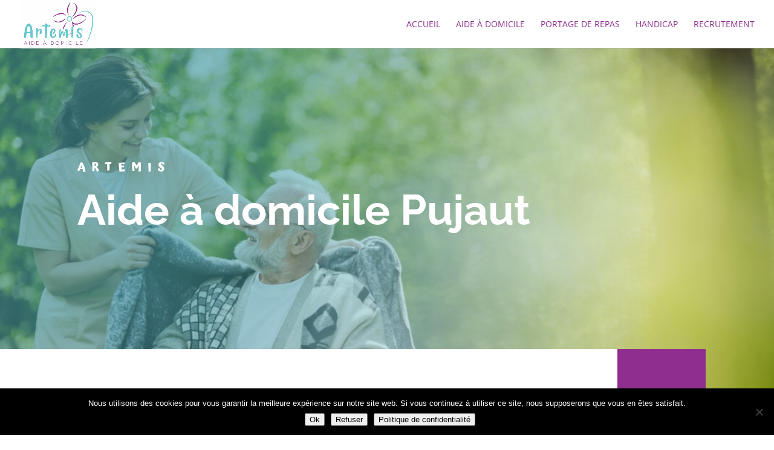

--- FILE ---
content_type: text/html; charset=utf-8
request_url: https://www.google.com/recaptcha/api2/anchor?ar=1&k=6LeWcucUAAAAAH4D1sjYrnj0H-ZElxQPKE3YmMwP&co=aHR0cHM6Ly93d3cuYWlkZWFkb21pY2lsZS04NC5mcjo0NDM.&hl=en&v=PoyoqOPhxBO7pBk68S4YbpHZ&size=invisible&anchor-ms=20000&execute-ms=30000&cb=izhf7t78qm3r
body_size: 48750
content:
<!DOCTYPE HTML><html dir="ltr" lang="en"><head><meta http-equiv="Content-Type" content="text/html; charset=UTF-8">
<meta http-equiv="X-UA-Compatible" content="IE=edge">
<title>reCAPTCHA</title>
<style type="text/css">
/* cyrillic-ext */
@font-face {
  font-family: 'Roboto';
  font-style: normal;
  font-weight: 400;
  font-stretch: 100%;
  src: url(//fonts.gstatic.com/s/roboto/v48/KFO7CnqEu92Fr1ME7kSn66aGLdTylUAMa3GUBHMdazTgWw.woff2) format('woff2');
  unicode-range: U+0460-052F, U+1C80-1C8A, U+20B4, U+2DE0-2DFF, U+A640-A69F, U+FE2E-FE2F;
}
/* cyrillic */
@font-face {
  font-family: 'Roboto';
  font-style: normal;
  font-weight: 400;
  font-stretch: 100%;
  src: url(//fonts.gstatic.com/s/roboto/v48/KFO7CnqEu92Fr1ME7kSn66aGLdTylUAMa3iUBHMdazTgWw.woff2) format('woff2');
  unicode-range: U+0301, U+0400-045F, U+0490-0491, U+04B0-04B1, U+2116;
}
/* greek-ext */
@font-face {
  font-family: 'Roboto';
  font-style: normal;
  font-weight: 400;
  font-stretch: 100%;
  src: url(//fonts.gstatic.com/s/roboto/v48/KFO7CnqEu92Fr1ME7kSn66aGLdTylUAMa3CUBHMdazTgWw.woff2) format('woff2');
  unicode-range: U+1F00-1FFF;
}
/* greek */
@font-face {
  font-family: 'Roboto';
  font-style: normal;
  font-weight: 400;
  font-stretch: 100%;
  src: url(//fonts.gstatic.com/s/roboto/v48/KFO7CnqEu92Fr1ME7kSn66aGLdTylUAMa3-UBHMdazTgWw.woff2) format('woff2');
  unicode-range: U+0370-0377, U+037A-037F, U+0384-038A, U+038C, U+038E-03A1, U+03A3-03FF;
}
/* math */
@font-face {
  font-family: 'Roboto';
  font-style: normal;
  font-weight: 400;
  font-stretch: 100%;
  src: url(//fonts.gstatic.com/s/roboto/v48/KFO7CnqEu92Fr1ME7kSn66aGLdTylUAMawCUBHMdazTgWw.woff2) format('woff2');
  unicode-range: U+0302-0303, U+0305, U+0307-0308, U+0310, U+0312, U+0315, U+031A, U+0326-0327, U+032C, U+032F-0330, U+0332-0333, U+0338, U+033A, U+0346, U+034D, U+0391-03A1, U+03A3-03A9, U+03B1-03C9, U+03D1, U+03D5-03D6, U+03F0-03F1, U+03F4-03F5, U+2016-2017, U+2034-2038, U+203C, U+2040, U+2043, U+2047, U+2050, U+2057, U+205F, U+2070-2071, U+2074-208E, U+2090-209C, U+20D0-20DC, U+20E1, U+20E5-20EF, U+2100-2112, U+2114-2115, U+2117-2121, U+2123-214F, U+2190, U+2192, U+2194-21AE, U+21B0-21E5, U+21F1-21F2, U+21F4-2211, U+2213-2214, U+2216-22FF, U+2308-230B, U+2310, U+2319, U+231C-2321, U+2336-237A, U+237C, U+2395, U+239B-23B7, U+23D0, U+23DC-23E1, U+2474-2475, U+25AF, U+25B3, U+25B7, U+25BD, U+25C1, U+25CA, U+25CC, U+25FB, U+266D-266F, U+27C0-27FF, U+2900-2AFF, U+2B0E-2B11, U+2B30-2B4C, U+2BFE, U+3030, U+FF5B, U+FF5D, U+1D400-1D7FF, U+1EE00-1EEFF;
}
/* symbols */
@font-face {
  font-family: 'Roboto';
  font-style: normal;
  font-weight: 400;
  font-stretch: 100%;
  src: url(//fonts.gstatic.com/s/roboto/v48/KFO7CnqEu92Fr1ME7kSn66aGLdTylUAMaxKUBHMdazTgWw.woff2) format('woff2');
  unicode-range: U+0001-000C, U+000E-001F, U+007F-009F, U+20DD-20E0, U+20E2-20E4, U+2150-218F, U+2190, U+2192, U+2194-2199, U+21AF, U+21E6-21F0, U+21F3, U+2218-2219, U+2299, U+22C4-22C6, U+2300-243F, U+2440-244A, U+2460-24FF, U+25A0-27BF, U+2800-28FF, U+2921-2922, U+2981, U+29BF, U+29EB, U+2B00-2BFF, U+4DC0-4DFF, U+FFF9-FFFB, U+10140-1018E, U+10190-1019C, U+101A0, U+101D0-101FD, U+102E0-102FB, U+10E60-10E7E, U+1D2C0-1D2D3, U+1D2E0-1D37F, U+1F000-1F0FF, U+1F100-1F1AD, U+1F1E6-1F1FF, U+1F30D-1F30F, U+1F315, U+1F31C, U+1F31E, U+1F320-1F32C, U+1F336, U+1F378, U+1F37D, U+1F382, U+1F393-1F39F, U+1F3A7-1F3A8, U+1F3AC-1F3AF, U+1F3C2, U+1F3C4-1F3C6, U+1F3CA-1F3CE, U+1F3D4-1F3E0, U+1F3ED, U+1F3F1-1F3F3, U+1F3F5-1F3F7, U+1F408, U+1F415, U+1F41F, U+1F426, U+1F43F, U+1F441-1F442, U+1F444, U+1F446-1F449, U+1F44C-1F44E, U+1F453, U+1F46A, U+1F47D, U+1F4A3, U+1F4B0, U+1F4B3, U+1F4B9, U+1F4BB, U+1F4BF, U+1F4C8-1F4CB, U+1F4D6, U+1F4DA, U+1F4DF, U+1F4E3-1F4E6, U+1F4EA-1F4ED, U+1F4F7, U+1F4F9-1F4FB, U+1F4FD-1F4FE, U+1F503, U+1F507-1F50B, U+1F50D, U+1F512-1F513, U+1F53E-1F54A, U+1F54F-1F5FA, U+1F610, U+1F650-1F67F, U+1F687, U+1F68D, U+1F691, U+1F694, U+1F698, U+1F6AD, U+1F6B2, U+1F6B9-1F6BA, U+1F6BC, U+1F6C6-1F6CF, U+1F6D3-1F6D7, U+1F6E0-1F6EA, U+1F6F0-1F6F3, U+1F6F7-1F6FC, U+1F700-1F7FF, U+1F800-1F80B, U+1F810-1F847, U+1F850-1F859, U+1F860-1F887, U+1F890-1F8AD, U+1F8B0-1F8BB, U+1F8C0-1F8C1, U+1F900-1F90B, U+1F93B, U+1F946, U+1F984, U+1F996, U+1F9E9, U+1FA00-1FA6F, U+1FA70-1FA7C, U+1FA80-1FA89, U+1FA8F-1FAC6, U+1FACE-1FADC, U+1FADF-1FAE9, U+1FAF0-1FAF8, U+1FB00-1FBFF;
}
/* vietnamese */
@font-face {
  font-family: 'Roboto';
  font-style: normal;
  font-weight: 400;
  font-stretch: 100%;
  src: url(//fonts.gstatic.com/s/roboto/v48/KFO7CnqEu92Fr1ME7kSn66aGLdTylUAMa3OUBHMdazTgWw.woff2) format('woff2');
  unicode-range: U+0102-0103, U+0110-0111, U+0128-0129, U+0168-0169, U+01A0-01A1, U+01AF-01B0, U+0300-0301, U+0303-0304, U+0308-0309, U+0323, U+0329, U+1EA0-1EF9, U+20AB;
}
/* latin-ext */
@font-face {
  font-family: 'Roboto';
  font-style: normal;
  font-weight: 400;
  font-stretch: 100%;
  src: url(//fonts.gstatic.com/s/roboto/v48/KFO7CnqEu92Fr1ME7kSn66aGLdTylUAMa3KUBHMdazTgWw.woff2) format('woff2');
  unicode-range: U+0100-02BA, U+02BD-02C5, U+02C7-02CC, U+02CE-02D7, U+02DD-02FF, U+0304, U+0308, U+0329, U+1D00-1DBF, U+1E00-1E9F, U+1EF2-1EFF, U+2020, U+20A0-20AB, U+20AD-20C0, U+2113, U+2C60-2C7F, U+A720-A7FF;
}
/* latin */
@font-face {
  font-family: 'Roboto';
  font-style: normal;
  font-weight: 400;
  font-stretch: 100%;
  src: url(//fonts.gstatic.com/s/roboto/v48/KFO7CnqEu92Fr1ME7kSn66aGLdTylUAMa3yUBHMdazQ.woff2) format('woff2');
  unicode-range: U+0000-00FF, U+0131, U+0152-0153, U+02BB-02BC, U+02C6, U+02DA, U+02DC, U+0304, U+0308, U+0329, U+2000-206F, U+20AC, U+2122, U+2191, U+2193, U+2212, U+2215, U+FEFF, U+FFFD;
}
/* cyrillic-ext */
@font-face {
  font-family: 'Roboto';
  font-style: normal;
  font-weight: 500;
  font-stretch: 100%;
  src: url(//fonts.gstatic.com/s/roboto/v48/KFO7CnqEu92Fr1ME7kSn66aGLdTylUAMa3GUBHMdazTgWw.woff2) format('woff2');
  unicode-range: U+0460-052F, U+1C80-1C8A, U+20B4, U+2DE0-2DFF, U+A640-A69F, U+FE2E-FE2F;
}
/* cyrillic */
@font-face {
  font-family: 'Roboto';
  font-style: normal;
  font-weight: 500;
  font-stretch: 100%;
  src: url(//fonts.gstatic.com/s/roboto/v48/KFO7CnqEu92Fr1ME7kSn66aGLdTylUAMa3iUBHMdazTgWw.woff2) format('woff2');
  unicode-range: U+0301, U+0400-045F, U+0490-0491, U+04B0-04B1, U+2116;
}
/* greek-ext */
@font-face {
  font-family: 'Roboto';
  font-style: normal;
  font-weight: 500;
  font-stretch: 100%;
  src: url(//fonts.gstatic.com/s/roboto/v48/KFO7CnqEu92Fr1ME7kSn66aGLdTylUAMa3CUBHMdazTgWw.woff2) format('woff2');
  unicode-range: U+1F00-1FFF;
}
/* greek */
@font-face {
  font-family: 'Roboto';
  font-style: normal;
  font-weight: 500;
  font-stretch: 100%;
  src: url(//fonts.gstatic.com/s/roboto/v48/KFO7CnqEu92Fr1ME7kSn66aGLdTylUAMa3-UBHMdazTgWw.woff2) format('woff2');
  unicode-range: U+0370-0377, U+037A-037F, U+0384-038A, U+038C, U+038E-03A1, U+03A3-03FF;
}
/* math */
@font-face {
  font-family: 'Roboto';
  font-style: normal;
  font-weight: 500;
  font-stretch: 100%;
  src: url(//fonts.gstatic.com/s/roboto/v48/KFO7CnqEu92Fr1ME7kSn66aGLdTylUAMawCUBHMdazTgWw.woff2) format('woff2');
  unicode-range: U+0302-0303, U+0305, U+0307-0308, U+0310, U+0312, U+0315, U+031A, U+0326-0327, U+032C, U+032F-0330, U+0332-0333, U+0338, U+033A, U+0346, U+034D, U+0391-03A1, U+03A3-03A9, U+03B1-03C9, U+03D1, U+03D5-03D6, U+03F0-03F1, U+03F4-03F5, U+2016-2017, U+2034-2038, U+203C, U+2040, U+2043, U+2047, U+2050, U+2057, U+205F, U+2070-2071, U+2074-208E, U+2090-209C, U+20D0-20DC, U+20E1, U+20E5-20EF, U+2100-2112, U+2114-2115, U+2117-2121, U+2123-214F, U+2190, U+2192, U+2194-21AE, U+21B0-21E5, U+21F1-21F2, U+21F4-2211, U+2213-2214, U+2216-22FF, U+2308-230B, U+2310, U+2319, U+231C-2321, U+2336-237A, U+237C, U+2395, U+239B-23B7, U+23D0, U+23DC-23E1, U+2474-2475, U+25AF, U+25B3, U+25B7, U+25BD, U+25C1, U+25CA, U+25CC, U+25FB, U+266D-266F, U+27C0-27FF, U+2900-2AFF, U+2B0E-2B11, U+2B30-2B4C, U+2BFE, U+3030, U+FF5B, U+FF5D, U+1D400-1D7FF, U+1EE00-1EEFF;
}
/* symbols */
@font-face {
  font-family: 'Roboto';
  font-style: normal;
  font-weight: 500;
  font-stretch: 100%;
  src: url(//fonts.gstatic.com/s/roboto/v48/KFO7CnqEu92Fr1ME7kSn66aGLdTylUAMaxKUBHMdazTgWw.woff2) format('woff2');
  unicode-range: U+0001-000C, U+000E-001F, U+007F-009F, U+20DD-20E0, U+20E2-20E4, U+2150-218F, U+2190, U+2192, U+2194-2199, U+21AF, U+21E6-21F0, U+21F3, U+2218-2219, U+2299, U+22C4-22C6, U+2300-243F, U+2440-244A, U+2460-24FF, U+25A0-27BF, U+2800-28FF, U+2921-2922, U+2981, U+29BF, U+29EB, U+2B00-2BFF, U+4DC0-4DFF, U+FFF9-FFFB, U+10140-1018E, U+10190-1019C, U+101A0, U+101D0-101FD, U+102E0-102FB, U+10E60-10E7E, U+1D2C0-1D2D3, U+1D2E0-1D37F, U+1F000-1F0FF, U+1F100-1F1AD, U+1F1E6-1F1FF, U+1F30D-1F30F, U+1F315, U+1F31C, U+1F31E, U+1F320-1F32C, U+1F336, U+1F378, U+1F37D, U+1F382, U+1F393-1F39F, U+1F3A7-1F3A8, U+1F3AC-1F3AF, U+1F3C2, U+1F3C4-1F3C6, U+1F3CA-1F3CE, U+1F3D4-1F3E0, U+1F3ED, U+1F3F1-1F3F3, U+1F3F5-1F3F7, U+1F408, U+1F415, U+1F41F, U+1F426, U+1F43F, U+1F441-1F442, U+1F444, U+1F446-1F449, U+1F44C-1F44E, U+1F453, U+1F46A, U+1F47D, U+1F4A3, U+1F4B0, U+1F4B3, U+1F4B9, U+1F4BB, U+1F4BF, U+1F4C8-1F4CB, U+1F4D6, U+1F4DA, U+1F4DF, U+1F4E3-1F4E6, U+1F4EA-1F4ED, U+1F4F7, U+1F4F9-1F4FB, U+1F4FD-1F4FE, U+1F503, U+1F507-1F50B, U+1F50D, U+1F512-1F513, U+1F53E-1F54A, U+1F54F-1F5FA, U+1F610, U+1F650-1F67F, U+1F687, U+1F68D, U+1F691, U+1F694, U+1F698, U+1F6AD, U+1F6B2, U+1F6B9-1F6BA, U+1F6BC, U+1F6C6-1F6CF, U+1F6D3-1F6D7, U+1F6E0-1F6EA, U+1F6F0-1F6F3, U+1F6F7-1F6FC, U+1F700-1F7FF, U+1F800-1F80B, U+1F810-1F847, U+1F850-1F859, U+1F860-1F887, U+1F890-1F8AD, U+1F8B0-1F8BB, U+1F8C0-1F8C1, U+1F900-1F90B, U+1F93B, U+1F946, U+1F984, U+1F996, U+1F9E9, U+1FA00-1FA6F, U+1FA70-1FA7C, U+1FA80-1FA89, U+1FA8F-1FAC6, U+1FACE-1FADC, U+1FADF-1FAE9, U+1FAF0-1FAF8, U+1FB00-1FBFF;
}
/* vietnamese */
@font-face {
  font-family: 'Roboto';
  font-style: normal;
  font-weight: 500;
  font-stretch: 100%;
  src: url(//fonts.gstatic.com/s/roboto/v48/KFO7CnqEu92Fr1ME7kSn66aGLdTylUAMa3OUBHMdazTgWw.woff2) format('woff2');
  unicode-range: U+0102-0103, U+0110-0111, U+0128-0129, U+0168-0169, U+01A0-01A1, U+01AF-01B0, U+0300-0301, U+0303-0304, U+0308-0309, U+0323, U+0329, U+1EA0-1EF9, U+20AB;
}
/* latin-ext */
@font-face {
  font-family: 'Roboto';
  font-style: normal;
  font-weight: 500;
  font-stretch: 100%;
  src: url(//fonts.gstatic.com/s/roboto/v48/KFO7CnqEu92Fr1ME7kSn66aGLdTylUAMa3KUBHMdazTgWw.woff2) format('woff2');
  unicode-range: U+0100-02BA, U+02BD-02C5, U+02C7-02CC, U+02CE-02D7, U+02DD-02FF, U+0304, U+0308, U+0329, U+1D00-1DBF, U+1E00-1E9F, U+1EF2-1EFF, U+2020, U+20A0-20AB, U+20AD-20C0, U+2113, U+2C60-2C7F, U+A720-A7FF;
}
/* latin */
@font-face {
  font-family: 'Roboto';
  font-style: normal;
  font-weight: 500;
  font-stretch: 100%;
  src: url(//fonts.gstatic.com/s/roboto/v48/KFO7CnqEu92Fr1ME7kSn66aGLdTylUAMa3yUBHMdazQ.woff2) format('woff2');
  unicode-range: U+0000-00FF, U+0131, U+0152-0153, U+02BB-02BC, U+02C6, U+02DA, U+02DC, U+0304, U+0308, U+0329, U+2000-206F, U+20AC, U+2122, U+2191, U+2193, U+2212, U+2215, U+FEFF, U+FFFD;
}
/* cyrillic-ext */
@font-face {
  font-family: 'Roboto';
  font-style: normal;
  font-weight: 900;
  font-stretch: 100%;
  src: url(//fonts.gstatic.com/s/roboto/v48/KFO7CnqEu92Fr1ME7kSn66aGLdTylUAMa3GUBHMdazTgWw.woff2) format('woff2');
  unicode-range: U+0460-052F, U+1C80-1C8A, U+20B4, U+2DE0-2DFF, U+A640-A69F, U+FE2E-FE2F;
}
/* cyrillic */
@font-face {
  font-family: 'Roboto';
  font-style: normal;
  font-weight: 900;
  font-stretch: 100%;
  src: url(//fonts.gstatic.com/s/roboto/v48/KFO7CnqEu92Fr1ME7kSn66aGLdTylUAMa3iUBHMdazTgWw.woff2) format('woff2');
  unicode-range: U+0301, U+0400-045F, U+0490-0491, U+04B0-04B1, U+2116;
}
/* greek-ext */
@font-face {
  font-family: 'Roboto';
  font-style: normal;
  font-weight: 900;
  font-stretch: 100%;
  src: url(//fonts.gstatic.com/s/roboto/v48/KFO7CnqEu92Fr1ME7kSn66aGLdTylUAMa3CUBHMdazTgWw.woff2) format('woff2');
  unicode-range: U+1F00-1FFF;
}
/* greek */
@font-face {
  font-family: 'Roboto';
  font-style: normal;
  font-weight: 900;
  font-stretch: 100%;
  src: url(//fonts.gstatic.com/s/roboto/v48/KFO7CnqEu92Fr1ME7kSn66aGLdTylUAMa3-UBHMdazTgWw.woff2) format('woff2');
  unicode-range: U+0370-0377, U+037A-037F, U+0384-038A, U+038C, U+038E-03A1, U+03A3-03FF;
}
/* math */
@font-face {
  font-family: 'Roboto';
  font-style: normal;
  font-weight: 900;
  font-stretch: 100%;
  src: url(//fonts.gstatic.com/s/roboto/v48/KFO7CnqEu92Fr1ME7kSn66aGLdTylUAMawCUBHMdazTgWw.woff2) format('woff2');
  unicode-range: U+0302-0303, U+0305, U+0307-0308, U+0310, U+0312, U+0315, U+031A, U+0326-0327, U+032C, U+032F-0330, U+0332-0333, U+0338, U+033A, U+0346, U+034D, U+0391-03A1, U+03A3-03A9, U+03B1-03C9, U+03D1, U+03D5-03D6, U+03F0-03F1, U+03F4-03F5, U+2016-2017, U+2034-2038, U+203C, U+2040, U+2043, U+2047, U+2050, U+2057, U+205F, U+2070-2071, U+2074-208E, U+2090-209C, U+20D0-20DC, U+20E1, U+20E5-20EF, U+2100-2112, U+2114-2115, U+2117-2121, U+2123-214F, U+2190, U+2192, U+2194-21AE, U+21B0-21E5, U+21F1-21F2, U+21F4-2211, U+2213-2214, U+2216-22FF, U+2308-230B, U+2310, U+2319, U+231C-2321, U+2336-237A, U+237C, U+2395, U+239B-23B7, U+23D0, U+23DC-23E1, U+2474-2475, U+25AF, U+25B3, U+25B7, U+25BD, U+25C1, U+25CA, U+25CC, U+25FB, U+266D-266F, U+27C0-27FF, U+2900-2AFF, U+2B0E-2B11, U+2B30-2B4C, U+2BFE, U+3030, U+FF5B, U+FF5D, U+1D400-1D7FF, U+1EE00-1EEFF;
}
/* symbols */
@font-face {
  font-family: 'Roboto';
  font-style: normal;
  font-weight: 900;
  font-stretch: 100%;
  src: url(//fonts.gstatic.com/s/roboto/v48/KFO7CnqEu92Fr1ME7kSn66aGLdTylUAMaxKUBHMdazTgWw.woff2) format('woff2');
  unicode-range: U+0001-000C, U+000E-001F, U+007F-009F, U+20DD-20E0, U+20E2-20E4, U+2150-218F, U+2190, U+2192, U+2194-2199, U+21AF, U+21E6-21F0, U+21F3, U+2218-2219, U+2299, U+22C4-22C6, U+2300-243F, U+2440-244A, U+2460-24FF, U+25A0-27BF, U+2800-28FF, U+2921-2922, U+2981, U+29BF, U+29EB, U+2B00-2BFF, U+4DC0-4DFF, U+FFF9-FFFB, U+10140-1018E, U+10190-1019C, U+101A0, U+101D0-101FD, U+102E0-102FB, U+10E60-10E7E, U+1D2C0-1D2D3, U+1D2E0-1D37F, U+1F000-1F0FF, U+1F100-1F1AD, U+1F1E6-1F1FF, U+1F30D-1F30F, U+1F315, U+1F31C, U+1F31E, U+1F320-1F32C, U+1F336, U+1F378, U+1F37D, U+1F382, U+1F393-1F39F, U+1F3A7-1F3A8, U+1F3AC-1F3AF, U+1F3C2, U+1F3C4-1F3C6, U+1F3CA-1F3CE, U+1F3D4-1F3E0, U+1F3ED, U+1F3F1-1F3F3, U+1F3F5-1F3F7, U+1F408, U+1F415, U+1F41F, U+1F426, U+1F43F, U+1F441-1F442, U+1F444, U+1F446-1F449, U+1F44C-1F44E, U+1F453, U+1F46A, U+1F47D, U+1F4A3, U+1F4B0, U+1F4B3, U+1F4B9, U+1F4BB, U+1F4BF, U+1F4C8-1F4CB, U+1F4D6, U+1F4DA, U+1F4DF, U+1F4E3-1F4E6, U+1F4EA-1F4ED, U+1F4F7, U+1F4F9-1F4FB, U+1F4FD-1F4FE, U+1F503, U+1F507-1F50B, U+1F50D, U+1F512-1F513, U+1F53E-1F54A, U+1F54F-1F5FA, U+1F610, U+1F650-1F67F, U+1F687, U+1F68D, U+1F691, U+1F694, U+1F698, U+1F6AD, U+1F6B2, U+1F6B9-1F6BA, U+1F6BC, U+1F6C6-1F6CF, U+1F6D3-1F6D7, U+1F6E0-1F6EA, U+1F6F0-1F6F3, U+1F6F7-1F6FC, U+1F700-1F7FF, U+1F800-1F80B, U+1F810-1F847, U+1F850-1F859, U+1F860-1F887, U+1F890-1F8AD, U+1F8B0-1F8BB, U+1F8C0-1F8C1, U+1F900-1F90B, U+1F93B, U+1F946, U+1F984, U+1F996, U+1F9E9, U+1FA00-1FA6F, U+1FA70-1FA7C, U+1FA80-1FA89, U+1FA8F-1FAC6, U+1FACE-1FADC, U+1FADF-1FAE9, U+1FAF0-1FAF8, U+1FB00-1FBFF;
}
/* vietnamese */
@font-face {
  font-family: 'Roboto';
  font-style: normal;
  font-weight: 900;
  font-stretch: 100%;
  src: url(//fonts.gstatic.com/s/roboto/v48/KFO7CnqEu92Fr1ME7kSn66aGLdTylUAMa3OUBHMdazTgWw.woff2) format('woff2');
  unicode-range: U+0102-0103, U+0110-0111, U+0128-0129, U+0168-0169, U+01A0-01A1, U+01AF-01B0, U+0300-0301, U+0303-0304, U+0308-0309, U+0323, U+0329, U+1EA0-1EF9, U+20AB;
}
/* latin-ext */
@font-face {
  font-family: 'Roboto';
  font-style: normal;
  font-weight: 900;
  font-stretch: 100%;
  src: url(//fonts.gstatic.com/s/roboto/v48/KFO7CnqEu92Fr1ME7kSn66aGLdTylUAMa3KUBHMdazTgWw.woff2) format('woff2');
  unicode-range: U+0100-02BA, U+02BD-02C5, U+02C7-02CC, U+02CE-02D7, U+02DD-02FF, U+0304, U+0308, U+0329, U+1D00-1DBF, U+1E00-1E9F, U+1EF2-1EFF, U+2020, U+20A0-20AB, U+20AD-20C0, U+2113, U+2C60-2C7F, U+A720-A7FF;
}
/* latin */
@font-face {
  font-family: 'Roboto';
  font-style: normal;
  font-weight: 900;
  font-stretch: 100%;
  src: url(//fonts.gstatic.com/s/roboto/v48/KFO7CnqEu92Fr1ME7kSn66aGLdTylUAMa3yUBHMdazQ.woff2) format('woff2');
  unicode-range: U+0000-00FF, U+0131, U+0152-0153, U+02BB-02BC, U+02C6, U+02DA, U+02DC, U+0304, U+0308, U+0329, U+2000-206F, U+20AC, U+2122, U+2191, U+2193, U+2212, U+2215, U+FEFF, U+FFFD;
}

</style>
<link rel="stylesheet" type="text/css" href="https://www.gstatic.com/recaptcha/releases/PoyoqOPhxBO7pBk68S4YbpHZ/styles__ltr.css">
<script nonce="xYmlXcA5L2coKHbWvtjUpQ" type="text/javascript">window['__recaptcha_api'] = 'https://www.google.com/recaptcha/api2/';</script>
<script type="text/javascript" src="https://www.gstatic.com/recaptcha/releases/PoyoqOPhxBO7pBk68S4YbpHZ/recaptcha__en.js" nonce="xYmlXcA5L2coKHbWvtjUpQ">
      
    </script></head>
<body><div id="rc-anchor-alert" class="rc-anchor-alert"></div>
<input type="hidden" id="recaptcha-token" value="[base64]">
<script type="text/javascript" nonce="xYmlXcA5L2coKHbWvtjUpQ">
      recaptcha.anchor.Main.init("[\x22ainput\x22,[\x22bgdata\x22,\x22\x22,\[base64]/[base64]/[base64]/bmV3IHJbeF0oY1swXSk6RT09Mj9uZXcgclt4XShjWzBdLGNbMV0pOkU9PTM/bmV3IHJbeF0oY1swXSxjWzFdLGNbMl0pOkU9PTQ/[base64]/[base64]/[base64]/[base64]/[base64]/[base64]/[base64]/[base64]\x22,\[base64]\x22,\x22w43Cky5PwoHDqSfCmMKjTMKQw5vCky1cw45dJsOYw4VAA1XCqWxXc8OGwqnDnMOMw5zCpDhqwqgFDzXDqSvCtHTDlsO1WBs9w7LDuMOkw6/DncKbwovCgcOgOwzCrMKuw7XDqnY0wqvClXHDssO8ZcKXwrDCtsK0dxTDm13CqcKFHsKowqzCqnRmw7LCgsOSw717MsKzAU/CkMK6cVNTw7rCihZ5bcOUwpF9WsKqw7ZwwpcJw4Y6woo5esKcw5/CnMKfwpHDnMK7IH7DvnjDnXPCtQtBwpHCqTcqQMKgw4VqbsK0Ay8rKCBCAMOWwpbDisKww6rCq8KgWcObC20BIcKYaE45wovDjsOiw7nCjsO3w5YXw65PI8O1wqPDniDDonkAw7REw5lBwoXCk1sONmB1wo55w67CtcKUSEg4eMOJw7kkFE1ZwrFxw6M0F1kLwq7Cul/DlUgOR8KHQQnCusOBDk5yAFfDt8OawpvCqRQEa8Oew6TCpzVQFVnDrTLDlX8qwpF3IsKXw73Cm8KbNiEWw4LCjxzCkBNCwoE/w5LCjlwObj8cwqLCkMKWAMKcAjLCnUrDnsKVwozDqG54Y8KgZUnDnBrCucOOwqZ+SAzCo8KHYz8GHwTDk8OQwpxnw7/[base64]/DV3Dth/Cn8KJZhrDicOFwrjCrSkjQMOuVMOtw7AjQMOUw6/CpCshw57ClsO/BCPDvSnCucKTw4XDoSrDlkUdV8KKOBHDnWDCusOZw6EabcKKRwU2fMK1w7PClxTDg8KCCMOgw6nDrcKPwrY3Qj/Cn3jDoS4lw4pFwr7Dv8KKw73CtcKQw6zDuAhSaMKqd3cqcErDnWo4wpXDhH/[base64]/VBhWFsOnwq3Cp8OMwq7Cnh4ZLMOaBcK/Xx8xc0/CmFgmw4nDtcO/wrXCuMKCw4LDvsKkwqU7wpzDrAoiwqsICRZvbcK/w4XDljLCmAjCpRV/w6DCtMO7EUjCrQ57e23CplHCt3UAwplgw6fDucKVw43DjmnDhMKOw4PCpMOuw5d1HcOiDcOLP2RbHkcpeMKTw4p4wrNSwqNVw4kZw5dLw4o2w73DtMOUKT5IwppHSyrDvsK1PcKKw5vCn8KyJcOVBR7Dr2TCi8K1GTLCqMKMwo/CgcOFWcOzX8ObHsOFajTDv8Kgeicvw7JXFsOyw4YpwqjDlMK7EjhVwp4IQsO0RsOjOjbDo0XDjsKKfMO7fsO/cMKwEkFww4EAwr4Lw552R8OJw5LCmWPDn8Oiw4fCosKKwqzCo8K0w53CgMOIw6/DqjhHa19WWMKxwpY6S1bCvS/DpjDCtcKxOcKew48aIMKxEsKLeMKRbW9oMMOKA3pOHTHCtxzDnh1FI8O7w5rCqsK0w4UtCW3DlWoMwpjDrCXCsWZ/wovDtMKhFBzDrUPCtMOMHj3ClFPCqsOZM8Onc8KGw6XDkMK2wq0bw5zChcO9KyzCnS/CgDzClxJvw5jCnlE9eEQ/[base64]/[base64]/CpCjDu8KGw6PDrMOlcBR7fDswE1DDpmTCjS3CjzdawozCqkbCuCbClcKLw50SwoMLG2ZPHMOPw73CjTcUwo/Crgwewq/Cs2Esw7cuw7dbw5kOwpjCpMOpHcOIwrhyXFpgw6XDk3rCjMKRQFhQwqPCgjgBG8K5HC8WCjRsFMOvwpDDicKkX8KqwrnDrRHDoQLCiBUBw7rCmRnDrjXDjcO7eHUFwqXDiQvDvxrCmsKUVgoPcMKdw6J3BjHDqsKCw73CqcKyQcOHwrA6RAMWcADCjQrCp8OMCMK/f0bCskRqXsKswrpSw4VfwonCr8OvwrrCoMKSL8OLSC/DlcO8wpfCu2lvwp0maMKCw5xpcsOQHXrDrlzClDgnJsKfT1DDj8Kcwo3CjQzDkSrCgcKvbVJrwr/CthnCr2PCgQVwAcKqSMOYNmjDgcKqwpTCvMK6QwTCt3sULsOvLcOnwqFQw4vCh8O9HMKzw47CkwXCgS3Cv0c0esKsfywuw7jCuwxkXsOQwoDCp0TDrDwYwqVcwrMdImvCkGLDjGPDmVjDu3LDgRvCqsOYwrE/[base64]/Ds8KIcyfDkxfDsTzCm8OMw6bDmsKfFmXDogsGw7EUw4BjwpRjwqxXS8KvDGd4XVnCjsO4wrR/w7YyVMORwqJdwqXDt1/Cp8OwKsOewrbDgsKESMKsw4nCj8KJcMKLSsKQw6nCg8OjwpVtwoI0w5/Du3JnwpzCqCLDlcKHwoF4w47Dn8OMfTXChMONGQHDpSXCucK5CQ3CjsOxw7/DqEMqwpRZw6ZEFMKFC1lzRTQWw51jwrPDuicRT8O3PsK4WcOWw53CmsO5BS7ChsOZa8KYKMKowpk7wrh3wpXDrcOIwqxiwqbDm8ONwoB2wofDhXHClAkFwrMqwod/[base64]/YQFjCGJTwqVXI3nDvMKgdsKdwobCvlzCs8K/wrnDgMOQwqLDlzHDmsKsQGzCnsKzwpnDoMKhw5TDuMO7JwLCpVrDjMOGw6HCl8OMXcK8woDDqWI+PxNcdsOZdUFeIMOxF8ObIWlWw4HCjcOSbsKrX3wywrrDuFVKwqE8B8O2wq7DtGgJw4E/CcKJw5XCi8Oaw7TCrsKaFsKKcTVKAgfDi8Kow78+wq8wRl0JwrnDsiXDhMOtwozCosOhwrbCt8ODwrQIRcKnYg/CkWjCi8OcwotKAMO8OgjCog/DosO/w5vDi8KfcxTCiMKDOyjCrjQnVcOTwonDv8OLw7w2FXFSdHXCoMK7w6YYDcKgAmnDhMO4dnzDs8Kqw6R6ZcOaOMKOR8OdO8K/wqscwr3Cuh1YwoBFw5XCgg5EwpTDrXxGwoHCtSVhCMOIwoVfw7/Dk2bCqkIQwpnCrMOuw6/[base64]/w6TDmADDuFMfSCYFcDVZw6PClzpeCkh2XcK6w6gOw4nCp8O2RcOEwpFIa8KzPcKCUFJ0w4nDiwvDr8K8wpzCoy/DkGjDqixJShQFXiQpfMKbwqFvwrFcHDsOwqXCgj9Bw5HComJpwpYKIlDDlnEFw57DlcKrw7FFCnbClGLCsMOZG8K0wp7CmG4nJsKzwrLDrsKvG2Q9worCpcOTTcOTwofDlCHDiAk7U8K+wqTDksOyIsK1wp9Ow7gvB2jCm8KtPgFHARHCj0bDusORw5fCisO/w67DrsOlSMKmw7bDsAbDnFPDnTNMw7fDjcKrScOmCcKQR1Mgwr45wqx6KB3DjAtUw5XCjg/[base64]/w4/Ds8KOJxh5w4/DmsK0w7gIV8OSw6TCiQjCmMOzw4wpw6TCvMK+wqzDosKiw6PCmsKbw5BZwpbDn8O/diISEMK+wrXDoMOyw4hPEmYpwqlSUVvCswzDlcOKw4rCg8KzV8K5aiDDmXsBwr8Jw49UwqnCozvDosO/TjzDiR/DvcKywp/[base64]/CpsKNRghyw5t5wqxTw5DCuMKjw4bDn8O2axlZwpIWw7gfRQHCrcKtw4YHwr9hwpBDd1jDjMKzKTcKIx3CksOANsOIwqDDlMObWsK0w6J4PsKswoA+wr/CicKUWmV5wo8Gw7NUw6Icw4nDgsK+aMOlwr5eK1PCsUMiwpM3dxNZwoM9w7fCt8OXwpLDjcK2w5olwqZOHGfDrsOTwofDmmLDhsOjTcKNw6vDhMK2V8KOScOtUi3Co8KcS2zDvMKsHMOCWFTCqMOgYsOBw5hMRMKuw7jCqnh2wrciPDIfwp/DnnzDssOJwq/[base64]/PMKwDcKsF8K8EUQ/wq/CssKMNjbCsEDDoMKedFAeVisaAAfDmMO9IsKbw6RVEMOnw7ZGF1nCmSPCtWjCpH/CqsOPXRbDo8OkHMKPw7osYMKuLiPCj8KKMTgmWsK/PRdvw5NgacKefHbDk8O0wqTCgQZqWcKyXhsnw70Kw7DCi8OAEcKoQcOew4N8wo3CisKxwqHDozs5UMOtw6BiwoHDrkVuw6DDhmHCicKFwoYZwqzDmxLDqTBhw5koScKtw7XDkU7DnMK5wrzDpMOXw6ojBMOAwogcBsK1TcKaR8KLwrnDvS5Pw4dtTXkFCXw5bT/Ds8O7MiDDgsO+Z8OPw57CuxLCkMKfchIrJcK3XjcxY8OFFBfDiw9DHcKTw5LCqcKbFVXDpkfDj8OFwozCrcO2ecKhw4TCu1zCp8O+w4w7w4I2FSbDuB0jw6V1wptIClBQwpnDjMKwLcOcCUzCgWpwwo7CtsOPw7TDmm9+wrHDicKNVMK/SDRgNx/DrUFRe8K+wpjColYybh9degPCiHnDtR8VwqwxC17CshTDjkB0PMOqwq/Ct0PDmsKReVVBw6Y7QGBGw4PDsMOhw7x/[base64]/DpVfCtGZtS8OXw7ouw7Znw7cxYsKwYjfDmMKtwoQfXMKYPsKNMHXDkMKZLwQVw6Ajw7fCncKTVjTCrsOKRsK2acKmf8O8S8KxLMKfwpDClgwEwpJ2esKnNsKdwrxGw5tRIcO2AMKOJsOUCMOdwrkCAmrCt3jDgMOjwr/[base64]/DmsOVQGEjw57Cv8K9w75CNx4Twr/DogPCnMONwqA/ZMOoHsKMwq/Csm/DjMOFw5ptw4wyKcOIw6oqEcK/w5XCucKbwqfClEjChsKFw59iw7BBwpluJ8OLw7J/w67DiQB+X1vCocKGwoUHYyRCw5PDvBfDh8K4w79ywqPCtg/DplxqZVrDsW/Dklp1Gl7Dmg3CqsK/wo3Dn8KSw5kzG8K5UcODwpHDo3nCtQjCnz3DgUTDhmHCusKuw6RJw5Qww5o0bXrCisOSwp7CpcKBw6HCnlTDu8Kxw4ERAxA8wrQdw6UkFBrCgMKEwqoPw7lfbw/Du8K2PMKlRlZ6wrZVAWXCpsKvwr3Dk8OQQlrCvwnCn8OzZ8KnCcKEw6TCu8K+BG9nwrnCnsK1AMODHTTDgXXCvsOWwrwyBGrDnCnCosOvw5rDtU88RsOhw6guw4kpwpsndDpufyAcw7/CqTxOA8OWw7Mcw5ROwo7ClMK8wojCkks5wrcbwrogMkRpwrgBwr9cwqjCtR83w6HDt8Ovw5VGZcO7acOswo4fwr7CjBjCtsO3w7LDvMKowoIKYMOGw60Db8O/[base64]/CtDo8dCZoaSvCqyDCh8KvTW8Zw73Dvmd/w7jDjcKpw7bCi8OsAUzDuXDDrAjDgmdJOcOSdR49wo/CkcOIFcOQLW0SacKOw7kaw5vDhsO6csKyVVHDglfCi8KQL8KyKcONw4IMw5zDjytkasOOw7ELwq1vwpQbw7J/[base64]/Cv8OQwpvDq8KNf8ODwoLCuCjDtBRyJyrCiBQ2QVl4wpPCucO3KcKmw5hcw7LDhl/CgMOYAGbChcOMwqjCumstw4plwoHCuUvDoMOOwqghwoBoFQzDoHTCiMKhw4cVw7bCuMKBwqjCqsKvKA5lwqvCgkUyFFfCjMOuG8OkZcOywrJ4YMOnL8OMw7hRElN/AVxlwoDDtnfCmnQbFMKiQ0fDsMKlEmXChcKhCcOOw4hEAUHCnQ9zdWbDmW9ywpBJwpfDuk1Sw68YdcKxYA0rE8Oywpc/wqJuCUxsCsKrwo0QR8KsZcK+e8Oyfw7CuMO7w6Rlw7zDicOUw5LDqMOHaXnDocOqLsO+FcOcISLDtn7Cr8Oyw5XDrsOswppiw7rDicOaw4TCvcO9flBtCsOxwpwXw5PDnl0nY2/DrhcPWcOgw5vDlsO5w5M1B8KROcOGXcKDw6jCuh92BMO0w7DDmHLDtcO2RgAOwq3DvBQ1BcOrf0LCt8KQw4Q8wodMwpXDmzwUw4XDl8OSw5DDlkBXwpfDi8O/[base64]/[base64]/Cg0B3w4XCq8Kkw7kPG2ckMMOpblHCu8OSw7bDpXZLKMOXQgDDvHFJw4vDisKCSTDDqHdXw67CsBzChyZUfknClBF2PAINLMOXw7DDkDHDtsK0cUw9wo5vwrLCgk0mPsKNKwLDvDAEw6jCrV8nQcOTw6/[base64]/DicKAT2zDssKlMx7Dhmtiwqw1RsOwJ0RSwqE4w40FwqjDgwjCjxFUw5zDl8Ovw6BAUMKbwrHDkMKTw6XDsWfDsDdRVBXCusOGYQQ2w6dQwp9DwqzDighFGMK6SXwXbFPCvsOUwq/DsndrwoIsKGUDASNCw4BSDTQ3w7ZRw4UlQRtNwpfDpcKlwrDCqMK2wpdnOMOxwqHCvMK7NwHCsHvDncOMB8OsX8OTw47DpcKuWA1zUVfDkXYeFcKxa8OFNHkraDYYwo5Yw7jCucKgUmU3VcKdw7fDgMOqd8Knwp/ChsKLR0zDkHEnw60KEA0xw6xIwqHCvcKBP8KpWjwpbMKBwrUbfHl2VX/DrMKcw44Ww5bDrwbDjwAeLiR2woZuw7PDt8OiwqpuwpPDtU7Ds8OgIMKhwqnDkMKpAkjDvzXCvcK3wrkBd1ARw5ozw71owpvCmyXDkyMOesOVd3sNwq3CkTDDg8OxK8O/UcOSEsKfwojCj8K6w446Mz96wpDDjMKqw63CjMK+w7pyP8KIbcO8wqxzwqXDsWHCpMKaw4DCm33DoVB6FjDDucKJw4s8w4bDnBnCocOXfsOUT8K7w6fDqcOSw59mw4DCtzTCtcOpw4jCjm7CvMOHKcOlNsO/bRfCisK2a8KxZ3NtwqlMw5XCglTCl8O6w4xIwrAiR3Zow4/DlMOywqXDvsOIwpzDtsKrwrQ8wpphZsKJUsOpw67CscKlw5nDpcKTw40jw5rDnzV6PG8nfMObw74rw6DCl3DDnyrDocKBwovDlxHCtMOBwr5Yw5/DrmTDqyc2w6FdGMK9WsKAIhTDtsKvw6QJLcKLDA4oR8OGwrY3w6nDilzDj8K/w5scBmg4w4kEQ09iw4JVIcO6eXHCnMK1eVDDg8KMBcKzYx3CoiDDsMOew7vCjcKUCyd7w5FHwqhqOntXNcOfT8KnwpPClcOmFUTDkMOrwpwIwp4fw6RwwrHCksKtS8O4w4XDuW/DrXTCm8KheMKmeTMFw47DvsK+wovCqDBqw7rCoMK4w5oqCcOBBsOpPMOzeiNTZcOqw6vCjggiQcOmVSgkABnCjG7DrMKUF3Rdw5rDoXp8woFJIDfDuRt0wo/DvAPCsHUbZE5sw5/[base64]/[base64]/w5ggw4pMVn/[base64]/DsELDuMKlw64jGHbDhQtleD1/[base64]/Dk8OUIMOowpN0wqzCtsKkw6nChmXDoMKMa8KEwrDDr8KbW8OjwrvCrWfDncOLEUPDkiQBYsKjwqXCosK7Kwl7w6ZiwrcHMEEMfMOnwqDDpMK9wpLCs3DCjMOaw5JdOzTCpMKaZMKMw53CsyYfwqvCmsOwwpgjD8OnwptTUsKqExzCisOXCz/Dh0/CtC3DpCLDi8Kdw6YVwrPDpXRMDTB8w63DhlDCoRR9f2kEDsKIcMKJbHjDqcOAPWMRRGLDolHDmsKuw5Q7wqzDu8KDwpk9wqA5w4jCmS/DsMKiaQfCm3HCmjQLw4PDjsODw5U8SsO+w5fDmF8Uw4HClMKww4Uxw6HCokd7EsOUGj/Ck8KXZ8Oww7AXwpkWJELCvMOZZ2bDsFFUwqBtVMOpwoTCoAHCjcKhwopfw67DvwFqwronw7XDohrDgV7DgsKKw6DCoX3Dh8Kowp/CtMO1wo4Gw7bDliZnamFEwo9zf8K+QsK5bMOIwr9LUyDCulvDnxDDssKXBErDt8K2wozCsjtcw4nCrcO3BA3CvmBEYcOfeQ3DvnIYWXJ+L8OHD0IhAGnDsFLCr2PDv8KLw5vDmcKnYMOMGSzDtcK3fGJ+JMK1w64tBjfDv1ZoLMKawqTCjsK9b8OIw5/[base64]/a0PDvMKwcCgmwq91w6NyfsKaMMOdw6g4w5jDqsOzw4FcwoRGwpYdIw7DlSLCtsKlLG1Nw57CqW/CssKBwqNMHcOxw5vDqmRwIMOHJxPCrsKCYMOUw5x5w6Jrw6wvw5oMHsKCWCU4w7Q2w6XCmsKeUnNswp7Do1IGX8Knwp/[base64]/SRl+ecO+w7hNRsKaw7rCkjXDlkpnw5hjPFtow4sTQiLDpFnCvTDDjsOsw67CgAcrOFTCgWAtwozCscKQfmx+BVTDp0oqKcKGwojCtBnCmQXCqcKnw63DgDLClB/CmcOmwpzCosKvS8O6wq5TLmUgbn/CoGbCllBrw4PDmMOEejgYGcKFwpLCtBzDr3NwwrTCuGZhfsOAC0/[base64]/CrgBnBsOnw5jDikrDoyPCscKzw7tOw6ZuEl1owrDDp8K2w5fCph4ww7nDn8KKw61mf0l3wp7DrwbCogF1w6DDjg7DjW18w6vDggTCvWoMw5/Cgy7DrsOvCMOVYcK8wrXDhh3CvcOdAMO6TnxtwofDtnLCocK0wrHDvsKhT8OSwpzDl3pHNcK4w4TDucKjXMOZw7zCq8OaH8KLwrF8w5dRVxw1d8OQHsKVwrt7wpoEwp16T0kSP0jDnkPDs8K3wo8Zw5EhwrjDp3FvKlrCm3wQYsOOH2I3QsO3a8OXwq/CvcOHwqbChk8sFcKOwpLDqsKwbw3CimUVwr7DiMO+IcKkGU83w5rDsAAseidaw4Yzw4NdNsO+HcOZKDbDg8OfZkDDsMKKM1bDmMKXDzRrQmkffMKUw4Q6EnUvw5B/DTPDkn0HFw1me34XcRjDqMODwpnCgsONWMOgHnHCnhnDjsKpfcK0w4HDghIOKB4Jw43DhsOOenvDncKpwqh1ScOiw5NGwo/[base64]/ClXbDgH9GXcOWw4HDvFA1KUUJwr/[base64]/Dli/CmTdRdjM5w4rDnRVXw7vCiVpBw7jDhgbDncKJZcKQKUwZwoDCqcK6wqLDqMOdw77CpMOCwpDDkMKnwrDCmUvDhEM/w4pgwrrDhETDhMKQLUsjbQx2w7ItPitBwoUofcOOAlkPdg3CgMKdwr7DpcKzwqZww7d/woFzR3vDkTzCksK+VWxLwo8OV8OgUsOfwok1QcO4woImw69BJlczwrIGw68fJcOQdCfDrirCpggYw6rCjcKYw4DDn8KFw4PCiSfCkGfDm8OeVsKSw5nCgMKtHMK5w5/DjTB8wqc5GsKQwpUswqBswobCiMKFLcK2wp5mwpIJZCfDrcKzwrrCiBgmwrrDnsK+VMO4wpUiwpvDsCjDssKmw7rCisKZCTrDrjzCksOfw489w6zDnsKMwqBCw7kXCC/CvWvDj1/Du8OZZ8Kpw7wSbhDDqMO8w7lyME3Ck8KBw6HCjjTDgsOIw5bDhMOVVmRwZcKbCQDDqcOhw5oGFMKtw7oWwoAiw5nDqcOzL2vDq8KXXApOXsO9w64qUFNBAAHDl2PDnzAkwrFsw6hXFFsTGsOcw5VdSC/DkgTDgXFPw5YUem/Cp8ODFBPDlsOgXAfCqMOuwqo3KGZcMgUYAwDCmcKww67CpUDCtcOXScOkwpQ7wpl0fsOQwp9xwpPClsKZFsKSw5RSwpRHTMKjMsOIw4M2IcK4KcO7wot7wokzEQ1iWEUIKMKJwoHDtx/[base64]/e8OsJDt+w4jDs37CnQJDfTnCjjdydcKCKcOfw5jDuWwTwo9YbMOJw4/Dk8KXK8K2w4zDmMKLwrVrw4MtVcKAw7HDoMKkPz1mIcOdc8OGbMOtwrBoQ1Zewoslwo4dWB0oPALDtVxGL8KHW0ECJ2Ihw4xtAMK5w4HDm8OuFwYCw715I8K/OMOewrNnRnHCgS8VdMK1ZhXDlsOOCsOvwqZCOcKAwp7DnSA8w4cewrhMS8KKISzCnMOcXcKBwr/DscKKwoQ/W23CtFLDsTkJwpIUw5rCocK+eE/Dl8OwKm3DvMOxSsKAdyfCkkNHwo9QwrHCihUGLMO8MTQvwp0hSsKMwpDDtUDCjGzDlifCmMOuw4nDj8Knd8OwXWMmw7BidkplZsOZJF3DvcKOCMO2wpM6My/DuwcJeUfDt8KKw6AAYMKzR3J1wrByw4RRwpBQwqHCoi3CoMOzeg9uecOuTMO3ecOGSEdMwq7DtRAWw4s+ZFfCmsOjwrRkeVNOw7Eewq/CtMKxGcKqCgoOXWbDgMKDdcKqMcOheHVYPkbDisOmasOjw7XCjR/DjEECJHjDsWEIcyJtw6rDm2nClhfCth/Cl8K+wrjDmMO3KMOhCcOkw4xEXG5cXsKww4vCvcKWQsO7I35RBMOzw7ttw5zDrTNAwqHDucOMw6AswpNUw53CqQ7DoE3DvmTCh8O7TcKUeg9Vw5/Dt2XCrzUiVhjChH3CjMK/[base64]/DnHIjIiPCt8KKcSN4w7RzwoEUw7HCmwJdwqbDvcKdBSlGFgJ5wqYywpPCoVMRQcOtQwIJw4jClcOzd8OGEn7Cg8OkJsKTwqjDqcODGCxfeWUtw5bCvDFNwonCrMOtwqPCmsORQw/DlXMtbXEbwpHDn8KeWQhXw6fClMKLWDk9Y8KQL0lcw5cFw7d5RMOdwr12wpzCpEXCksOtbsKWLhxnWEgBYsK2w6kLFMK4wqMKwox2Y0EEw4DDiUVZw4nDr07DhsODBcKDwpw0ZcK8QcKsBcOnwrHCglVcwojCvMOCwoQ1w53CisO4w4/CswDDlcOaw7IkGx/[base64]/Du8K+w4XDtT/[base64]/CkRFKfVg6wpnCgcOrJkdiVAPCjMONw5wZHSJDUB/Cp8KCwoXDisKYwofCqATDm8KSw5zCu20lwqPDn8O1w4bDtcK0bCDDpMKkwo8yw7obwrLDssODw7NNw7hKbw9pPsOPIHLDtRrCt8KeVcOIZMOqw7HCgcO9cMOpw6x/[base64]/DmG9HwrN/c8OwKMO6clBaS8OFwrjCgE9zMsKxbcOUc8Oiw6c/w5t5w53CrlwCwrdLwojDviHCncKILl3Cqg5Gw5DDhMOUw6pFw6tZw59qD8KBwpZFw7HDukDDlVcJfh9zwqzCisKqfMORVMOhU8O1w57Cki/Cn1bCocO0THEfAwjDpEkpasKiBhB9McKGFsOxeUoAPTIFVMKjw6cmw5gpw6bDjcKqJ8OMwpcFw7TDqEZ6w51qAMKhwqwZP2MVw6cIR8Oqw5ZgJ8ONwpHDtcOTwrkjwqsow4FYZ308FMOtwqUmMcKrwrPDhcKew5xxIcKnBzstwqM8W8K1w5XDmisjwr/DimQRwq8DwqvDusOYwo/[base64]/wrDDthbDuSzDj8OEwqnCvT8Wwq/CusObNXFEwr3DuGDDlBjDk33DqU9AwosAwqsJw6pwFSRoOVl5JcO7JcOdwoIOw67CrVUwcjsgwofCjcO/McOfU08Fwr/DksKew5/[base64]/[base64]/[base64]/wozCpMKKDMK0dcK/wq4XPFRRwr/CmcKFw4nCpMO5woE6Nl5kKMOID8OCwrZeNS9nwrcow5vCh8KZwo08wr7CtRBCwr/DvmcRw6/DqcOPInvDk8O2wpNNw6LDtznCj3jCicK+w49WwrPCg0DDjsKuw7sHTMO9eHzDgsKOw75HIcOADsKmwoUaw70jEsKewrVLw5EcJhPCsmsPwppdQRfCv0tdPg7CrRbCvmxUwocdw7/CgBp4ZMKqQcKBKUTCmcK2wqrCq3BTwrbCj8OkIsO5BMKQWGRJw7bDqcKnRMKgwq0vw7olwr/DiWDCv0N8P0QyAsK3w58KNcKew6nCsMOfw4ECZxETwqPDiQ3CqcKCYFA5H13Cg2nDqAgEPEopw4LCpDZCIMORQMK9A0bCvsOew63CvAzDrsOVUVPDrsK9w75vw4pASQN+bnPDrMOVHcO/TUdQTcOfw4NPw4jCpC/DgFgNwqnCuMOTCMOCEXbCkhlzw5YDwovDg8KBWXLCpmZxL8Ofwq/DvMOiQsOyw4zCh1fDsBQWUMKMMx1YdcKrXsK1wr0Ew5cKwr3CksK4w7zCmG4Pw4PCgVpcS8OjwoEBPMK4MWwGbMOuw6bDo8OEw5LChXzCssO0wqHDhFDCoX3DjxzDtsKWHxbDlQzDjVLDlTdQw65wwotZwq/DtCcywo7ChFZWw57DuhLCvGnCmyvDucKdw6EIw6bDtMKCCxPCumzDlBlBUn/DpsOHwobCpcO/GsKhw5I5wofDpAICw7fCgVRbScKJw4HCusKEG8K/wp0ow5/[base64]/Ck8OITktpwpg9wqXDiMOeTcOHwohkwp7DncKrwrU6UGnCksKXYMKsFMOpWUZdw6JuTHInwrzDqMKkwqFUHMKnB8OMD8KGwqbDpVLCsiNxw7LCpMOywpXDny3CgHUhw4srYEjDtiMwYMOlw5Bew4/CgsKPbCYfAsOGKcOowo/DuMKcw6XCocOqCwPDm8KLZsOYw6TDmD7CjcKDJ0x+wq8cw6PDp8KPw60NJsKzY3XDkcOmw4HCi3PDkcOUSsOPwq0AJzAENC1uHj1fwrzDtsKyYlVyw4/CkTEYwpF9ScKuwprCi8KBw4/[base64]/CvnHDuMKSDMKrw5s8TD85B8OkacKNPkTChH5xw606eCB9wq/CrsKYXwXCuUnCusKeIWPDusOrSwZ9HMKXw4TCjCd/w7nDgcKCw6XDqFAxd8ONYAtBQw0bw6Q0bVp4fsKHw6lzEGZNU0/DhMKDw7HDncKnw7phWBg/w5HCnSTCgjnDvsOVwqFnSMO6B0d4w4JfDsK0woc/E8ORw6I6wq/DjX3CgMOUNcOhTcKVMsOQeMOZYcOZwqs8NRHDkWjDhBsCw4hNwrdiJWgROsK+EsKWP8OPb8OzSMOMwp/Cn1/[base64]/TDgQO306wr4GIx5RL8OjGVgcDVrDkMKzIcK8w4/[base64]/CjAAVZznCscK7HRVrQMOoXxluFk3DqCXDl8KCw4bDqwdPJDk7anjCssOrHcKmRj9owokoBcKaw4RqUcOMIcOCwqAGBElzwqnDtMOifmzDsMOcw6wrwpfDh8KNwr/Du2zDkMKywrdgOsOhYWLClsK5w43DjThXOsOlw6J3wrHDuRM/[base64]/DtTEWX8KQwr1kw5DCv8KsPcOSwqtAw71GKiXCmMO9wphqIyPChjN3wr/[base64]/bCo1wqA/HyTCq8Kgw7LDjUdbwoR0R8K+HsOoDsKwwpIlCHVVw5vDqMKTH8KQw5HCsMKdTxRKfcKkwqXDr8KJw5PCssK/HWjCisOVw5fCi2nDoyXDrlYGUhXDisOTwr0AAMKgw59lM8OMZMOpw60gVWbChgLDiEbDimbDk8O2CxHDhA8vw7XDnWrCvsOZWilow77Ch8OPw54Mw75wKFR7cRlqDMKsw5lCw7s0w6fDswdGw4Urw5Zpwqs9wozCusK/[base64]/wo59YQPDkcKDCx8pFk0Sw7/Cmwd4IsKjw6oOw4nCt8OoTgNqw4zDjhhzw7lkC1TCgnx3NcOCw7VUw6XCt8OuU8OuDhDDj1hWwozCmMKBRU5FwpzCoFIrwpDCulLDl8K7wp5INMKPwr9eWsOiNEvDsj1Twr5jw7oWwp/CkzTDk8KDC1vDmBHDqgDDnAzDnEBfwrQ0X0rDvGnCp0gXFcKNw7PDhcKSDR/DgUVcw77Di8OFwq5aL1zCrMKwScORBsKxwp5pNE3CscKHN0bDosKWC0odEsOyw5XCnzDClsKIwo3CuyfClDkDw67DnMKYYsKfw6PCqMKCw43Co0nDoykZGcOyCmnCqErCjmoLJMKkMXUtwrFTGBduOcKLw4/CoMOnT8KWw6rCpQUjwoA5wr7CpgbDtMOiwqo3wovDgzzDnh/DimUuYMKkA1nClALDtxHCtcOSw4whw6bCucOqbyDCv2QYwqFxd8KxTk7CugJ7XTHDpsO3RkpYw7pKw5VTw7Qtwq1JHcKNEsOzwp0bw447VsK0XMOAw6olw6fDlglvwoZww47DvMO+w7TDjTN9w4jCj8O/AcKWw6vCgcO1w4o4Vh02AcOzZsO9MAMhwqE0L8OkwpbDnxEEByDCv8KIwr57KMKYIkDCr8K2CF9Swpgtw4XDgmzCpFBCJjrClsOxK8Kgw4IldQZ+FyJ6fMKmw4V0O8OXEcKfXXhiw5bDisKtwoQtNkbCvjzCj8KrCj9fBMKeLADCjVXCs2F6bQU5wrTCh8KLwpfCkV/DkcOpwpAGOcK6wqfCunnCgMKdRcKXw5oUOsKRwrfDsXbDhQHDkMKQwpXChgHDlsOva8Oew4XCsXcOAsK8wrhxTMOHAyl6eMOrw7wJwrcZw7vDv3lZwqjDjHoYWiIoccKpBBlDDUrDnAFiQS10HAtUZh3DvRXDqkvCrD/CqcKYGybDiS3DgVhtw63DhSYiwp0rw4LDmHvDhxV8cF3CijMrwoLDgTnDi8OUZD3DgTFpw6t0EXHDg8KAw555wobCklc/[base64]/DvD3DnsO8wojDgsOPw4fDigDDpBAIw7/CrxjDtEs+w6zCncKEecOLwoLDl8OvwpxKwoVpw5fDi0c5w5JXw4hUW8KqwrzDr8OCMcKzwpPDkhjCv8KiwozDnMKxcSrCvsODw505w5NIw6s8w7A2w5bDlH3ChcKvw5PDmcO5w6jDpcOhwrJBwqvDpBrDk1Y+wqLDqmvCqMOYBR1vdxXCun/[base64]/[base64]/fsOsTCx3w7TCqwZLKRIgesOWw6AZfcK/w4zCvRsBwobCk8Otw7F1w4RtwrPCs8Kiwr3CssOtEUrDkcKIwpZIwpNawqpZwoEOZsOHL8K9wpRKw5QcOwvCn2LCssKDecOUaDcgwogYfcKNcFzCvy4gG8OvY8K4CMKtZcO0wp/DlsOBw5/Dk8K9DMKDLsOBw6/ClklgwrnDnTXDmsK+TFbCsQoGNMOcRcOHwpPChTQMYcKlDsObwoNWWcO+VEE2UzjDlCMmwoTDhcKOw6B9wo4lZQdnQhfDhRPCp8OqwrggSGUAwoXCvjHCslhIZlYgf8ONw45THTcpW8Omw4/[base64]/DtcOfwoclw4xLGnR7VXRZQ3Rvw6x2worCv8ONwoDChxjDtMK7wr7DgkVSwo10wpJqwo7DngbCm8Kaw4bCisOuw7/CpAwAScKodMODw4ZbW8KVwrXDn8OJFsK8esKBwpXCk38Hw5p6w4TDs8OdAMO+EG3CocOawopPw6/[base64]/GMOuw7M2w5jDhzbDlhzDuAdVGHc1QcOLwrjDvMK8RX3DtMKzP8OcJMOwwqLDhg0YSShSwrPDh8Ofwrduw4HDvGrCiyXDql4ewq7CmiXDtwDCi1sqw6cMA11Ewq/CgBvCpMOsw4DCmg/DicOuKMOrQcK8w7c0IkMRw5pHwowQcwPDpFPChXzDgBHCl3PDvMKLJ8OVw552wqjDkkzDrcKWwrRvwqnDhMOIEFBjIsOjM8KtwrcAw7MRw6EcaBHClzrDkcOCQiDCkMO+fkASw7hjNsKBw6Avw6M/[base64]/DuMKRR8Khwo9Yw7xOwrPCssKQwqDDvsK7wobDv8K1wrjCr21xFyfCp8OsZMKLDEVLwrJ8wqPCtMKyw4bCjRjCmMKFw4fDuxhIJ28hNF7ClR3DmcOCw7lNw5dDAcKDw5bCkcOawpR/w6BhwplHwolAwpk7E8OcGcO4FcOIAsOFw7sUHMOVVsOawq3DkAnCo8OXDVLDtcOuw4I6wrxhQEF/XTPDpX5BwoPCq8OiJVhrwqPDjzHDvAA5dMKtfxx0fhEGLMOuXWNmIsO1E8OcHmDCkMOWZVXDkMKqwoh5IE3DucKMwpHDhgvDi0LDuXpyw4jCvsKmBsOYRMK+VR3Dr8OdQsO4wr/CgT7CumxCwrzCu8OPw7bCn2XCnVnDi8OeCMK8BEJcL8OLw4rDh8KYwro3w4HCvcOnScOdw6pIwrFFah/Dj8K6wogwUDRewrR3HyPCmCvCjxbCnCd0w7sYUcKvw7/DsxRIw79nKCPDjTTClsO8G1N/wqM9TsO/w548eMKewpM3XXTCl3LDjiYnwo/DrMKuw4gYw7l4dDbDlMONwoLDuDcmw5fCtXrDgMKzEEN9woBXDsOrwrJAJMORNMKzUMK7w6rCosKBwo5TJ8KgwqUNMTfCrXg1MH3DgQdoVcKQQsK2OTRowoxgwpLCqsOxVMO2w7TDscOPRMOjV8OTWMKdwpHDt2jDrjoyWBITwpTClcKpCsKgw4/CoMKMOVcGRF1PCsO/[base64]/Dq8KLw6BSDGrDhnNlw4tRw43DpFEyw6w3WkVrRXjCpCA9FMKLJMKew6kqTsOnw5/ClcOHwpgMNgnCqMOPw6XDk8K0e8KXBRVDDWM6wokcw4Q0w7lSwrLCnzvCmMOOwq4qw7wqWcOVKyjCmAx/wrXCr8OtwpXCtw7CkwUebcKVccKiJMO/[base64]/DgjcFwqHDi8OCPxECB8O3HEkCa8OYZWjDgcKAw5rDsH54NAwbw73CgMOFwpRfwrDDhQrCiitvw6rCnQdXwq4XQCEnTEbClcO1w7PCssKow7AfOS3CjwtjwpNzJMKabMO/[base64]/DrUNBQcKXwrnCqMKlw7rCjyRYw7ggNsOVw5E6WlTDoDVxA2lZw64VwpYXScKIMTV2U8Kvf2DCnks3QsOmw7wMw5rCt8OcdMKgw7XDmcKwwpsmGinCkMKUwrTCuE/Co2sKwqs0w6xyw5bDpVjCjMOnMMKbw60VFMKYZ8KGwodhF8O+w7FEwrTDuMO2w63CrQzCsVtGXsOdw6YmDU3CisKbKMKAXsO6eRo/CVPCjMOWVQwtWcOyasOEw4psEVPDt3c9LTR/w4FWwr87VcKTIsO7w5zDnHzCgHBVA0fDvi3Cv8KLC8OpPARGw4B6eRXCvRNFwp8WwrrCtMKuDRHCg1/DhcOYUMKaR8K1w6kZYcKLBcOwUhDDryVEcsOHwo3DiHEmw5vDv8KJbsKucMOfFC4Nwoouw4FNw6E9DBVadR/CtQbCuMOKKnADw6zDoMKzwp7CvD8Jw6sZwpnCsxTDkQdVwozCmsOoIMOcF8Kww7B7D8KKwrMSwpzClcKscDg5Y8KwDMOkw5TDg1Ypw5YVwp7CtmzDjndPTMKRw5IUwq0KH3XDlMOlWkTDhXZ4YsKBDlzDtWHDsVXDkg5qGMKoM8KNw5/DuMK4w6XDjsO1RcKJw4nCrFjDt0nClys/wp5nw45/wrpYJsOOw63DksOKHcKUw7TCmQnDpMKFLcKZwpjCk8KuwoPChMKqwrlSwqoNwoJgVHHDgTzDvHlWWsKtcsObUsK5wr7ChyFqw7MKRQTCvkcyw40vUxzCmcKWw53CusK8wozCgChPw53DosOtHsOmwoxFw5QQKcOjwodaEsKSwq/DvXHCgsKSw43CvA8nMMKLwoBFPynDlcKUAl/DpsO2H1lRXCTDimDCi2duw7YnLsKHFcOrw6LClsKgKxbDvsOhwqfDlsKmw79SwqNCKMK/wpTCnsKBw6TCgE7Cn8KpdAF5YU3DhMO9wpAJKxxLwoLDlERsR8KAw6EyTcKkZGfDoynCrnrDqhIQFTLCvMOYwoRKYMO3Vh7DvMKMV14NwpjDksKhwr/DhEHDrlxpw6w0XsKsPMOMbTk9woHCozPDsMObNUfDkWJDw6/[base64]/DrsOdw7XDmDDDocKWw4tXJiPDqjc+wpF6KsOXw6Umwol2K3XDt8OYUMOUwq5WUz4fw5PCmMOoGg3CvsOfw77DnArDg8K7ByIJwphgw7wxNcOgwr1AQHTCuT1Nw5wNZ8OheiXCmzrDty/Di1QZIMO0JsOQasO7dMKHNsOlw7dQF19QZifCh8KoOz/DlMKSwoTDpxPCoMO0w4F5Sh/Dj23Cu0xmwqoqZcOUdcO0wr45C00dEcO9wrh4OsKVewfCngzDtEY+JT1jfcOlwqcjYcKdwrEUwr17w4rDtWN/wpMMU1nDs8Kya8KLXl3DtBETW2rDvXbDm8O5WcKNbGUGQCjDosK6wrHDvAHCpBg2wqjCn3zCicKfw4rDn8OEMMOyw7rDq8K4ZkgxGcKdw5TDoWVQw43Dv1/Dg8K/M3nCtHcQCksdw5TClWTCj8K8wobDi0RwwqkJw45zw60WdUHCiiPDkcKJw7zDtsKvTsK8UWd/azXDisKOL03DoUoUwqjCr2xVwow5BkNbUDZwwpvCp8KJAwQowojDkG5Fw5chwo3CjcOdcB3DmsKrwrvCo0HDnV95w4TCl8KRIMOSworCn8O6w5FewoByFsOCT8KiBsORwpnCtcKqw7zDi2LDtS/DlsKqY8Onw6vCqMOUDcORwroGHWHDhkTCmXJ9w6zDpQlwwpDDucOqLcOcZsOoPSnDkWLCj8OiDMOTwpBww5XCssKjwojDsw0bG8OWCEfCgnfDjUXChWnDvXomwqo/[base64]/JcKYwpd4w7DCqcOmwpbCucOhFxjDn3vDl8K4w6ICwoHCsMK0Di0LAHhTwrfCu0RDKTPCn35pwpfCs8Klw7YYKMOuw4JWw4l8wpkXFnDCjsKpwoNFecKQw5MJQ8KHwqQ7wprCkSQ4NcKbwq/Ci8OTw51DwrLDoRbDsFQOFjBjVVDDgMKHw5JCGGE5w7bDnMK2w4fCvyHCqcKtREsdwpbDmCUFB8Kuwq/DlcO6b8O1Q8Kbw5vDoUFUQCrClEnCsMOYwrzDkQbClMOLEWbCmsKiw5F5QFXCvjTDiyXDh3XCgyMbwrLDlU5rM2RfQMOsFQYQBD7CusKOHGA2EcKcDsObw7Rfw7NlV8OYb1MWw7PDr8KSMQ/DlsKlLMKywrJIwrwqdTBYworDqjDDvBo2w5tcw7c2K8OwwpxvUSjCmsOHZVkpw77DmMKFw5XDgsOEwrHDrnPDsALCuhXDhVLDkcKoeHbCt2kQKsK/w4Nsw6rDimDDhcKuZUjDp3DDtMKuQcOzOMKNwojClVgCw7Y4wowWA8KFwoxJwpLDnG7CgsKTPm/CuikSeMOKEkTCmFUfGVxBSsKzwrPDv8O8w514J2jCn8KrVR5mw6taOV3DmVbCqcKUXMKnYMOWW8Kww5XCihfCs3fCnsKOw4NtwpJjHMKbwoHCqB3DqEbDuxHDh3nDjDbCvB3DgQUNWEXDgQg6chh7CMKqIBfDp8OSwp/DiMKawp9Gw7wSw6jDi2nCq2BpSMOYNjMcZBvCrsOXDgXDhMO9wq/[base64]/Cji5iBsKZwrt/\x22],null,[\x22conf\x22,null,\x226LeWcucUAAAAAH4D1sjYrnj0H-ZElxQPKE3YmMwP\x22,0,null,null,null,1,[21,125,63,73,95,87,41,43,42,83,102,105,109,121],[1017145,594],0,null,null,null,null,0,null,0,null,700,1,null,0,\[base64]/76lBhnEnQkZnOKMAhk\\u003d\x22,0,0,null,null,1,null,0,0,null,null,null,0],\x22https://www.aideadomicile-84.fr:443\x22,null,[3,1,1],null,null,null,1,3600,[\x22https://www.google.com/intl/en/policies/privacy/\x22,\x22https://www.google.com/intl/en/policies/terms/\x22],\x224eoPUSXQMi9kRuHuPDs3qZYLsy3mHV1Pz4TSmRI4Jkw\\u003d\x22,1,0,null,1,1768939381464,0,0,[190,25,225,29],null,[28,210,133,175,25],\x22RC-fVcIFKqR3Y-B5A\x22,null,null,null,null,null,\x220dAFcWeA6D3U6w_uhmbz1qWRZA3w6OALQsnNLqZnTXedL4Qh6LZKELCu-9zlE07Da7oR9gDP2NJTOEgvFgBFLdvoW48SbNiWEZ-g\x22,1769022181488]");
    </script></body></html>